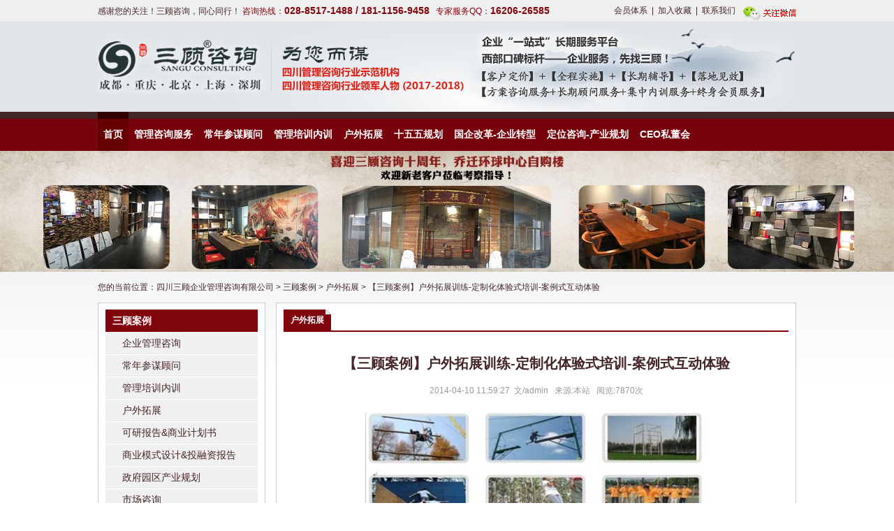

--- FILE ---
content_type: text/html
request_url: http://51sangu.cn/case-detail.asp?id=1199
body_size: 16237
content:

<!DOCTYPE html PUBLIC "-//W3C//DTD XHTML 1.0 Transitional//EN" "http://www.w3.org/TR/xhtml1/DTD/xhtml1-transitional.dtd">
<html xmlns="http://www.w3.org/1999/xhtml">
<head>

	<title>【三顾案例】户外拓展训练-定制化体验式培训-案例式互动体验</title>
	<meta name="keywords" content="【三顾案例】户外拓展训练-定制化体验式培训-案例式互动体验">
	<meta name="description" content="
4.1户外拓展训练-定制化体验式培训
成都管理咨询公司-成都定位咨询公司-成都餐饮策...">
	
    <link type="text/css" rel="stylesheet" href="http://www.51sangu.cn/css/public.css">
    <meta http-equiv="Content-Type" content="text/html; charset=gb2312" />
    <meta name="author" content="51sangu.cn" />
    <meta name="baidu-site-verification" content="g8qg7jPIbQ" />
    <link rel="shortcut icon" href="http://www.51sangu.cn/favicon.ico" type="image/x-icon" />
    <script src="http://www.51sangu.cn/javascript/jquery-1.7.2.min.js" type="text/javascript"></script>
    <script src="http://www.51sangu.cn/javascript/index-ent.js" type="text/javascript"></script>
    <script type="text/javascript">  
		function add_favorite(sTitle,sURL){try{window.external.addFavorite(sURL, sTitle);} catch (e){try{window.sidebar.addPanel(sTitle, sURL, "");}catch (e){alert("加入收藏失败，请使用Ctrl+D进行添加");}}};
	</script>
    <script type="text/javascript">
	$(document).ready(function(){
		jQuery.navlevel2 = function(level1) {
		  $(level1).mouseenter(function(){
			  $(this).find('div.sub_nav').show();
			  $(this).addClass('hover_tab');
		  });
		  $(level1).mouseleave(function(){
			 $(this).find('div.sub_nav').hide();
			 $(this).removeClass('hover_tab');
		  });
		};
	  $.navlevel2("li.main_level");
	});
	</script>
    <script type="text/javascript">
		$(document).ready(function(){
			$('.index_tab').tab();
	})
	</script>
</head>
<body>
	<!--头部-->
    	<div class="top_bar main_wrap">
    	<div class="f_left">感谢您的关注！三顾咨询，同心同行！ <span class="red">咨询热线：<strong>028-8517-1488 / 181-1156-9458</strong>&nbsp;&nbsp;&nbsp;专家服务QQ：<strong>16206-26585</strong></span></div>
        <div class="f_right"><a href="http://www.51sangu.cn/sangutang/index.asp" target="_blank">会员体系</a>&nbsp;&nbsp;|&nbsp;&nbsp;<a href="javascript:void(0)" onclick="add_favorite(document.title,window.location)">加入收藏</a>&nbsp;&nbsp;|&nbsp;&nbsp;<a href="http://www.51sangu.cn/about.asp?id=49" target="_blank">联系我们</a>&nbsp;&nbsp;<a href="http://www.51sangu.cn/about.asp?id=49" target="_blank"><img src="http://www.51sangu.cn/images/weixin.jpg" alt="关注三顾咨询微信账号" align="middle" style=" margin: -1px 0 0 5px"/></a></div>
    </div>
	<div class="header_bar main_wrap">
      	<div class="logo f_left"><a href="http://www.51sangu.cn" title="四川三顾企业管理咨询有限公司"><strong>三顾咨询</strong></a></div>
        <div class="searchBox f_right">
        	<script type="text/javascript" language="javascript">
			function checknul(obj)
			{
				if (obj)
				{
					if (obj.keyword.value.length == 0)
					{
						window.alert('请输入关键字.');
						return false;
					}
				}
				return true;
			}
			</script>
            <form name="form1" method="post" action="http://www.51sangu.cn/search.asp" onSubmit="return checknul(this);">
                <input name="keyword" type="text" value="输入关键字搜索" onfocus="if (value =='输入关键字搜索'){value =''}" onblur="if (value ==''){value='输入关键字搜索'}" class="input">
                <input type="submit" name="Submit" value="搜 索" class="sBtn"/>
            </form>
            <p><a href="http://www.51sangu.cn/service.asp?id=56" title="成都管理咨询公司" target="_blank">成都管理咨询公司</a>、<a href="http://www.51sangu.cn/service.asp?id=70" title="成都管理培训公司" target="_blank">成都管理培训公司</a>、<a href="http://www.51sangu.cn/service.asp?id=74" title="可行性研究报告" target="_blank">可行性研究报告</a></p>
        </div>
    </div>
    <div class="nav_box">
    	<ul>                              
        	<li class="main_level hover_tab">
            	<a href="http://www.51sangu.cn" title="三顾首页">首页</a>
                <div class="sub_nav">
                    <ul>
                        <li><a href="http://www.51sangu.cn/about.asp?id=39" title="三顾咨询概况">三顾咨询概况</a></li>
                        <li><a href="http://www.51sangu.cn/sangu-news.asp?bigclassid=31&smallclassid=190" title="创始人及友人寄语">创始人及友人寄语</a></li>
                        <li><a href="http://www.51sangu.cn/news.asp" title="三顾动态">三顾动态</a></li>
                        <li><a href="http://www.51sangu.cn/about.asp?id=55" title="三顾历程">三顾历程</a></li>
                        <li><a href="http://www.51sangu.cn/about.asp?id=40" title="职业规划">职业规划</a></li>
                        <li><a href="http://www.51sangu.cn/partner.asp?bigclassid=31&smallclassid=193" title="合作伙伴">合作伙伴</a></li>
                        <li><a href="http://www.51sangu.cn/team.asp?bigclassid=31&smallclassid=194" title="核心团队">核心团队</a></li>
                        <li><a href="http://www.51sangu.cn/case.asp" title="三顾案例">三顾案例</a></li>
                        <li><a href="http://www.51sangu.cn/sangu-news.asp?bigclassid=31&smallclassid=204" title="三顾视角">三顾视角</a></li>
                        <li><a href="http://www.51sangu.cn/sangu-news.asp?bigclassid=31&smallclassid=205" title="草庐书屋">草庐书屋</a></li>
                    </ul>
                </div>
            </li>
            <li class="main_level">
            	<a href="http://www.51sangu.cn/service.asp?id=56" title="管理咨询服务">管理咨询服务</a>
            	<div class="sub_nav">
                    <ul>
                        <li class="nob"><a href="http://www.51sangu.cn/service.asp?id=56" title="《企业战略管理咨询》:成都战略咨询公司排名-战略规划咨询公司-成都战略规划咨询公司">《企业战略管理咨询》:成都战略咨询公司排名-战略规划咨询公司-成都战略规划咨询公司</a></li>
							<li ><a href="http://www.51sangu.cn/service.asp?id=57" title="《营销全案陪跑》成都管理咨询公司推荐丨战略定位丨品牌定位丨品牌形象设计丨空间设计丨品牌包装">《营销全案陪跑》成都管理咨询公司推荐丨战略定位丨品牌定位丨品牌形象设计丨空间设计丨品牌包装</a></li>
							<li ><a href="http://www.51sangu.cn/service.asp?id=58" title="《人力资源咨询》:成都人力资源咨询公司-成都人力资源咨询公司排名-薪酬绩效管理">《人力资源咨询》:成都人力资源咨询公司-成都人力资源咨询公司排名-薪酬绩效管理</a></li>
							<li ><a href="http://www.51sangu.cn/service.asp?id=59" title="《战略定位咨询》:成都战略定位咨询公司、品牌定位、营销定位">《战略定位咨询》:成都战略定位咨询公司、品牌定位、营销定位</a></li>
							<li ><a href="http://www.51sangu.cn/service.asp?id=60" title="《企业数字化转型》:成都企业数字化转型管理咨询公司-企业数字化转型-转型升级管理咨询公司">《企业数字化转型》:成都企业数字化转型管理咨询公司-企业数字化转型-转型升级管理咨询公司</a></li>
							<li ><a href="http://www.51sangu.cn/service.asp?id=61" title="《股权激励咨询》:成都股权激励咨询公司-股权激励咨询-股权激励方案设计">《股权激励咨询》:成都股权激励咨询公司-股权激励咨询-股权激励方案设计</a></li>
							<li ><a href="http://www.51sangu.cn/service.asp?id=62" title="《集团管控与内控咨询》:成都集团管控模式-成都集团管控-成都内控体系管理咨询公司">《集团管控与内控咨询》:成都集团管控模式-成都集团管控-成都内控体系管理咨询公司</a></li>
							<li ><a href="http://www.51sangu.cn/service.asp?id=64" title="《旅游景区专项策划》:成都旅游景区定位策划">《旅游景区专项策划》:成都旅游景区定位策划</a></li>
							<li ><a href="http://www.51sangu.cn/service.asp?id=116" title="内控流程优化—驻企落地1年">内控流程优化—驻企落地1年</a></li>
							<li ><a href="http://www.51sangu.cn/service.asp?id=118" title="《降本增效》成都降本增效咨询公司-降本增效管理咨询">《降本增效》成都降本增效咨询公司-降本增效管理咨询</a></li>
							<li ><a href="http://www.51sangu.cn/service.asp?id=103" title="《商业模式设计》:成都商业模式管理咨询-成都商业模式策划-成都盈利模式策划公司">《商业模式设计》:成都商业模式管理咨询-成都商业模式策划-成都盈利模式策划公司</a></li>
							
                    </ul>
                </div>
            </li>
            <li class="main_level">
            	<a href="http://www.51sangu.cn/service.asp?id=65" title="常年参谋顾问">常年参谋顾问</a>
                <div class="sub_nav">
                    <ul>
                    	<li class="nob"><a href="http://www.51sangu.cn/service.asp?id=65" title="成都短期上门咨询服务（按天付费）-成都企业管理顾问排名-企业营销顾问-企业管理顾问-企业战略顾问-项目落地-定制服务">成都短期上门咨询服务（按天付费）-成都企业管理顾问排名-企业营销顾问-企业管理顾问-企业战略顾问-项目落地-定制服务</a></li>
							<li ><a href="http://www.51sangu.cn/service.asp?id=66" title="成都中期驻企咨询服务（按月付费）-成都企业管理顾问排名-企业营销顾问-企业管理顾问-企业战略顾问-生产顾问-项目落地-定制服务">成都中期驻企咨询服务（按月付费）-成都企业管理顾问排名-企业营销顾问-企业管理顾问-企业战略顾问-生产顾问-项目落地-定制服务</a></li>
							<li ><a href="http://www.51sangu.cn/service.asp?id=68" title="成都长期顾问咨询服务（按年付费）-成都企业管理顾问排名-企业营销顾问-企业管理顾问-企业战略顾问-项目落地-定制服务">成都长期顾问咨询服务（按年付费）-成都企业管理顾问排名-企业营销顾问-企业管理顾问-企业战略顾问-项目落地-定制服务</a></li>
							<li ><a href="http://www.51sangu.cn/service.asp?id=69" title="成都业绩式顾问服务-成都企业管理顾问排名-企业营销顾问-企业管理顾问-企业战略顾问-项目落地-定制服务">成都业绩式顾问服务-成都企业管理顾问排名-企业营销顾问-企业管理顾问-企业战略顾问-项目落地-定制服务</a></li>
							<li ><a href="http://www.51sangu.cn/service.asp?id=113" title="成都分红式顾问服务-成都企业管理顾问公司-企业营销顾问-企业陪跑顾问-企业战略顾问-方案落地-定制咨询服务">成都分红式顾问服务-成都企业管理顾问公司-企业营销顾问-企业陪跑顾问-企业战略顾问-方案落地-定制咨询服务</a></li>
							<li ><a href="http://www.51sangu.cn/service.asp?id=114" title="成都合伙式顾问服务-成都企业管理顾问公司排名-长期营销顾问公司-企业管理顾问服务-企业战略顾问-成都企业陪跑咨询公司-定制咨询服务">成都合伙式顾问服务-成都企业管理顾问公司排名-长期营销顾问公司-企业管理顾问服务-企业战略顾问-成都企业陪跑咨询公司-定制咨询服务</a></li>
							
                    </ul>
               </div>
            </li>
            <li class="main_level">
            	<a href="http://www.51sangu.cn/service.asp?id=70" title="管理培训内训">管理培训内训</a>
                <div class="sub_nav">
                    <ul>
                    	<li class="nob"><a href="http://www.51sangu.cn/service.asp?id=70" title="成都高层管理培训-定制内训-成都管理培训公司-成都管理内训公司-成都管理培训机构-管理内训公司-管理培训-储备干部培训-企业定制内训-培训公司排名">成都高层管理培训-定制内训-成都管理培训公司-成都管理内训公司-成都管理培训机构-管理内训公司-管理培训-储备干部培训-企业定制内训-培训公司排名</a></li>
							<li ><a href="http://www.51sangu.cn/service.asp?id=71" title="成都中层管理培训-定制内训-成都管理培训公司-成都管理内训公司-成都管理培训机构-管理内训公司-管理培训-储备干部培训-企业定制内训-培训公司排名">成都中层管理培训-定制内训-成都管理培训公司-成都管理内训公司-成都管理培训机构-管理内训公司-管理培训-储备干部培训-企业定制内训-培训公司排名</a></li>
							<li ><a href="http://www.51sangu.cn/service.asp?id=72" title="成都基层管理培训-定制内训-成都管理培训公司-成都管理内训公司-成都管理培训机构-管理内训公司-管理培训-储备干部培训-企业定制内训-培训公司排名">成都基层管理培训-定制内训-成都管理培训公司-成都管理内训公司-成都管理培训机构-管理内训公司-管理培训-储备干部培训-企业定制内训-培训公司排名</a></li>
							<li ><a href="http://www.51sangu.cn/service.asp?id=102" title="成都企业年度培训（定制）-成都企业培训排名-成都前十企业培训公司-领导力培训-执行力培训-沟通培训-管理技能培训-企业培训的目的和意义">成都企业年度培训（定制）-成都企业培训排名-成都前十企业培训公司-领导力培训-执行力培训-沟通培训-管理技能培训-企业培训的目的和意义</a></li>
							
                    </ul>
               </div>
            </li>
            <li class="main_level">
            	<a href="http://www.51sangu.cn/service.asp?id=73" title="户外拓展">户外拓展</a>
                <div class="sub_nav">
                    <ul>
                    	
                            <li class="nob"><a href="http://www.51sangu.cn/service.asp?id=73" title="成都体验式拓展培训-成都拓展培训排名-拓展培训方案-拓展培训有哪些项目-拓展培训公司-什么是拓展训练-拓展培训意义">成都体验式拓展培训-成都拓展培训排名-拓展培训方案-拓展培训有哪些项目-拓展培训公司-什么是拓展训练-拓展培训意义</a></li>
                            
                            <li ><a href="http://www.51sangu.cn/service.asp?id=82" title="成都场地拓展培训-成都拓展培训排名-拓展培训方案-拓展培训有哪些项目-拓展培训公司-什么是拓展训练-拓展培训意义">成都场地拓展培训-成都拓展培训排名-拓展培训方案-拓展培训有哪些项目-拓展培训公司-什么是拓展训练-拓展培训意义</a></li>
                            
                            <li ><a href="http://www.51sangu.cn/service.asp?id=83" title="成都室内拓展培训-成都拓展培训排名-拓展培训方案-拓展培训有哪些项目-拓展培训公司-什么是拓展训练-拓展培训意义">成都室内拓展培训-成都拓展培训排名-拓展培训方案-拓展培训有哪些项目-拓展培训公司-什么是拓展训练-拓展培训意义</a></li>
                            
                            <li ><a href="http://www.51sangu.cn/service.asp?id=84" title="成都专项拓展培训-成都拓展培训排名-拓展培训方案-拓展培训有哪些项目-拓展培训公司-什么是拓展训练-拓展培训意义">成都专项拓展培训-成都拓展培训排名-拓展培训方案-拓展培训有哪些项目-拓展培训公司-什么是拓展训练-拓展培训意义</a></li>
                            
                    </ul>
               </div>
            </li>
            <li class="main_level">
            	<a href="http://www.51sangu.cn/service.asp?id=86" title="十五五规划">十五五规划</a>
                <div class="sub_nav">
                    <ul>
                    	
                            <li class="nob"><a href="http://www.51sangu.cn/service.asp?id=86" title="成都商业计划书撰写-成都企业商业计划撰写排名-商业计划书怎么写-商业计划书案例-商业计划书模板-商业计划书范文-项目计划书">成都商业计划书撰写-成都企业商业计划撰写排名-商业计划书怎么写-商业计划书案例-商业计划书模板-商业计划书范文-项目计划书</a></li>
                            
                            <li ><a href="http://www.51sangu.cn/service.asp?id=93" title="十五五规划（战略规划）-成都十五五规划编制单位-四川十五五规划编制-战略规划编制咨询公司">十五五规划（战略规划）-成都十五五规划编制单位-四川十五五规划编制-战略规划编制咨询公司</a></li>
                            
                    </ul>
               </div>
            </li>
            <li class="main_level">
            	<a href="http://www.51sangu.cn/service.asp?id=87" title="国企改革-企业转型">国企改革-企业转型</a>
                <div class="sub_nav">
                    <ul>
                    	
                            <li class="nob"><a href="http://www.51sangu.cn/service.asp?id=87" title="成都商业模式设计-成都企业盈利模式设计排名-盈利模式有哪些-盈利模式分析--产品盈利模式怎么写-什么叫盈利模式">成都商业模式设计-成都企业盈利模式设计排名-盈利模式有哪些-盈利模式分析--产品盈利模式怎么写-什么叫盈利模式</a></li>
                            
                            <li ><a href="http://www.51sangu.cn/service.asp?id=88" title="成都商业计划书-成都企业商业模式设计排名-商业计划书范文-商业计划书模板-商业计划书案例-商业计划书怎么写-BP写作经验">成都商业计划书-成都企业商业模式设计排名-商业计划书范文-商业计划书模板-商业计划书案例-商业计划书怎么写-BP写作经验</a></li>
                            
                            <li ><a href="http://www.51sangu.cn/service.asp?id=89" title="成都企业参股收购方案-成都企业参股收购-并购咨询排名-什么是并购重组-并购重组案例-参股收购如何做">成都企业参股收购方案-成都企业参股收购-并购咨询排名-什么是并购重组-并购重组案例-参股收购如何做</a></li>
                            
                            <li ><a href="http://www.51sangu.cn/service.asp?id=90" title="成都企业上市IPO辅导-成都企业上市咨询公司排名-公司上市条件及流程-公司上市前为什么裁员-上市公司上市条件">成都企业上市IPO辅导-成都企业上市咨询公司排名-公司上市条件及流程-公司上市前为什么裁员-上市公司上市条件</a></li>
                            
                    </ul>
               </div>
            </li>
            <li class="main_level">
            	<a href="http://www.51sangu.cn/service.asp?id=109" title="定位咨询-产业规划">定位咨询-产业规划</a>
                <div class="sub_nav">
                    <ul>
                    	
							<li><a href="http://www.51sangu.cn/service.asp?id=109" title="定位咨询-成都战略定位排名-战略品牌定位咨询">定位咨询-成都战略定位排名-战略品牌定位咨询</a></li>
							
							<li><a href="http://www.51sangu.cn/service.asp?id=110" title="成都企业品牌策划-成都企业策划排名">成都企业品牌策划-成都企业策划排名</a></li>
							
							<li><a href="http://www.51sangu.cn/service.asp?id=111" title="成都品牌营销策划推广-成都品牌策划排名">成都品牌营销策划推广-成都品牌策划排名</a></li>
							
							<li><a href="http://www.51sangu.cn/service.asp?id=112" title="成都企业运营管理-成都企业管理排名">成都企业运营管理-成都企业管理排名</a></li>
							
                            <li class="nob"><a href="http://www.51sangu.cn/service.asp?id=91" title="城市发展规划项目-城市业态规划-成都商业生态环境咨询排名">城市发展规划项目-城市业态规划-成都商业生态环境咨询排名</a></li>
							
                            <li ><a href="http://www.51sangu.cn/service.asp?id=92" title="区域发展规划项目-市县域经济规划咨询排名-区域规划案例-城市规划">区域发展规划项目-市县域经济规划咨询排名-区域规划案例-城市规划</a></li>
							
                            <li ><a href="http://www.51sangu.cn/service.asp?id=94" title="成都政府园区产业规划-成都产业规划设计网-产业规划方案-产业规划编制-产业规划报告-产业规划要点">成都政府园区产业规划-成都产业规划设计网-产业规划方案-产业规划编制-产业规划报告-产业规划要点</a></li>
							
                            <li ><a href="http://www.51sangu.cn/service.asp?id=117" title="三项制度改革-三项制度改革咨询公司排名-专项报告-三项制度改革咨询">三项制度改革-三项制度改革咨询公司排名-专项报告-三项制度改革咨询</a></li>
							
                    </ul>
               </div>
            </li>
            <!--<li class="main_level">
            	<a href="http://www.51sangu.cn/service.asp?id=77" title="市场调研咨询">市场调研</a>
                <div class="sub_nav">
                    <ul>
                    	
                            <li class="nob"><a href="http://www.51sangu.cn/service.asp?id=77" title="消费者市场研究--成都市场调查研究公司排名">消费者市场研究--成都市场调查研究公司排名</a></li>
							
                            <li ><a href="http://www.51sangu.cn/service.asp?id=95" title="营销市场-定位咨询--成都企业营销排名">营销市场-定位咨询--成都企业营销排名</a></li>
							
                            <li ><a href="http://www.51sangu.cn/service.asp?id=96" title="消费者行为调研咨询-成都企业市场调研排名">消费者行为调研咨询-成都企业市场调研排名</a></li>
							
                            <li ><a href="http://www.51sangu.cn/service.asp?id=97" title="成都客户满意度调查-成都企业市场调研排名">成都客户满意度调查-成都企业市场调研排名</a></li>
							
                            <li ><a href="http://www.51sangu.cn/service.asp?id=98" title="营销渠道销售通路咨询-成都市场调查公司排名">营销渠道销售通路咨询-成都市场调查公司排名</a></li>
							
                            <li ><a href="http://www.51sangu.cn/service.asp?id=99" title="品牌推广咨询-成都市场调研公司排名">品牌推广咨询-成都市场调研公司排名</a></li>
							
                            <li ><a href="http://www.51sangu.cn/service.asp?id=101" title="成都广告策划与品牌策划-成都商业策划咨询排名-品牌策划公司-营销策划公司">成都广告策划与品牌策划-成都商业策划咨询排名-品牌策划公司-营销策划公司</a></li>
							
                    </ul>
               </div>
            </li>-->
            <li class="main_level">
            	<a href="http://www.51sangu.cn/sangutang/index.asp" title="CEO私董会">CEO私董会</a>
                <div class="sub_nav">
                    <ul>
                        <li><a href="http://www.51sangu.cn/sangutang/index.asp" title="三顾堂俱乐部简介">三顾堂俱乐部简介</a></li>
                        <li><a href="http://www.51sangu.cn/sangutang/sangutang.asp?id=78" title="三顾堂-企业家俱乐部">三顾堂-企业家俱乐部</a></li>
                        <li><a href="http://www.51sangu.cn/sangutang/sangutang.asp?id=80" title="三顾堂-职业经理人俱乐部">三顾堂-职业经理人俱乐部</a></li>
                        <li><a href="http://www.51sangu.cn/sangutang/sangutang.asp?id=81" title="三顾堂-智囊团俱乐部">三顾堂-智囊团俱乐部</a></li>
                        <li><a href="http://www.51sangu.cn/sangutang/index.asp#joinvip" title="申请加入俱乐部">申请加入俱乐部</a></li>
                    </ul>
                </div>
            </li>
        </ul>
    </div>
    <div class="main_banner"><img src="/images/banner.jpg" alt="创国内一流务实而高效的管理咨询公司"/></div>
    <!--头部End-->
    
    <div class="main_wrap mtop">您的当前位置：<a href="http://www.51sangu.cn" title="四川三顾企业管理咨询有限公司">四川三顾企业管理咨询有限公司</a> > <a href="http://www.51sangu.cn/case.asp" title="三顾案例">三顾案例</a> > <a href="http://www.51sangu.cn/case-list.asp?bigclassid=34&smallclassid=209" title="户外拓展">户外拓展</a> > 【三顾案例】户外拓展训练-定制化体验式培训-案例式互动体验</div>
    <!--主体-->
    <div class="main_wrap mtop">
    	<div class="r_sidebar f_left">
        	<div class="borBox">
    <div class="title_4"><strong><a href="http://www.51sangu.cn/case.asp" title="三顾案例">三顾案例</a></strong></div>
    <div class="sub_navlink" style="display:block">
        <ul>
            <li><a href="http://www.51sangu.cn/case-list.asp?bigclassid=34&smallclassid=206" title="企业管理咨询">企业管理咨询</a></li>
            <li><a href="http://www.51sangu.cn/case-list.asp?bigclassid=34&smallclassid=207" title="常年参谋顾问">常年参谋顾问</a></li>
            <li><a href="http://www.51sangu.cn/case-list.asp?bigclassid=34&smallclassid=208" title="管理培训内训">管理培训内训</a></li>
            <li><a href="http://www.51sangu.cn/case-list.asp?bigclassid=34&smallclassid=209" title="户外拓展">户外拓展</a></li>
            <li><a href="http://www.51sangu.cn/case-list.asp?bigclassid=34&smallclassid=210" title="可研报告&商业计划书">可研报告&商业计划书</a></li>
            <li><a href="http://www.51sangu.cn/case-list.asp?bigclassid=34&smallclassid=211" title="商业模式设计&投融资报告">商业模式设计&投融资报告</a></li>
            <li><a href="http://www.51sangu.cn/case-list.asp?bigclassid=34&smallclassid=212" title="政府园区产业规划">政府园区产业规划</a></li>
            <li><a href="http://www.51sangu.cn/case-list.asp?bigclassid=34&smallclassid=213" title="市场咨询">市场咨询</a></li>
        </ul>
    </div>
</div><div class="index_tab borBox mtop">
    <ul class="t_li_3">
       <li><a href="http://www.51sangu.cn/about.asp?id=46" title="公司优势" target="_blank">公司优势</a></li>
       <li><a href="http://www.51sangu.cn/about.asp?id=47" title="合作流程" target="_blank">合作流程</a></li>
       <li><a href="http://www.51sangu.cn/sangutang" title="360°服务" target="_blank">360°服务</a></li>
    </ul>
    <div class="content">
        <div class="r_box_tab">
           <P><STRONG><FONT style="FONT-SIZE: 10.5pt"><FONT style="FONT-SIZE: 10.5pt; FONT-FAMILY: 楷体_GB2312">1.核心团队-优势</FONT>&nbsp;</FONT></STRONG>&nbsp;</P>
<P>【资深专家需10年企业管理实战经验】</P>
<P>【必须至少3年管理学硕士-理论体系】</P>
<P><STRONG><FONT style="FONT-SIZE: 10.5pt">2.咨询经验-优势</FONT> </STRONG></P>
<P>【务实方案】+【辅导落地】+【效果】</P>
<P>团队累计为近500家民企服务经验</P>
<P>深谙【企业“诊”+“理”“疗”咨询经验】</P>
<P><STRONG><FONT style="FONT-SIZE: 10.5pt">3.“物超所值”服务-优势</FONT></STRONG> <BR>【行业均价-成本报价】</P>
<P>【超值顾问服务】</P>
<P>【“三顾堂”智囊俱乐部活动】</P>
<P><STRONG><FONT size=3>4.行业研究-优势</FONT></STRONG> <BR>【联盟发改委/高校教授级专家】</P>
<P>【行业趋势研究中心】</P>
<P>【行业竞争力调研团队】 </P>
<P><STRONG><FONT size=3>5.会员俱乐部-360服务-优势</FONT></STRONG> <BR>【免费会员】申请即得价值2万管理礼包</P>
<P>【企业家+职业经理人+智囊团】俱乐部</P>
<P><FONT size=3><STRONG>6.售后服务-优势</STRONG></FONT></P>
<P>【“量身定制”】+【不满意退款保障】</P>
<P>【管理咨询】+【管理培训】+【顾问】</P><STRONG>
<P><STRONG><FONT color=#00a000 size=3>【解决问题】=【合作价值】</FONT></STRONG></STRONG></P>
        </div>
        <div class="r_box_tab">
           <P align=center><IMG border=0 src="/uploadfile/20140414184428753.jpg"></P>
        </div>
        <div class="r_box_tab">
           <P><IMG border=0 src="/uploadfile/20140415121846957.jpg"></P>
<P>【企业生命-各个周期】+【360度服务】</P>
            
       </div>
    </div>
</div>
<div class="borBox mtop">
    <div class="title_3"><strong>联系我们</strong></div>
    <div class="contact">
        <p class="red">三顾咨询24小时咨询热线：<br /><strong>028-8517-1488 / 181-1156-9458</strong></p>
        <ul>
            <li>客服热线： 028-8517-1488 / 181-1156-9458</li>
            <li>招聘邮箱：zhaopin@51sangu.com.cn</li>
            <li>咨询意向： <a href="http://www.51sangu.cn/zx.asp" target="_blank">敬请您留言，感谢信任！</a></li>
            <li class="qq">客户意向留言：<a href="http://www.51sangu.cn/guestb.asp" target="_blank"><img src="/images/call_1.jpg" align="middle"/></a></li>
			<li class="qq">在线QQ交流：<a target="_blank" href="http://wpa.qq.com/msgrd?v=3&uin=1436976504&site=qq&menu=yes"><img border="0" src="/images/call_2.jpg" alt="您好！感谢信任，有什么可以为您效劳？1分钟未回欢迎致电，谢谢" title="您好！感谢信任，有什么可以为您效劳？1分钟未回欢迎致电，谢谢" align="middle"/></a></li>
        </ul>
    </div>
</div>
        </div>
    	<div class="l_main f_right">
        	<div class="l_cont">
            	<div class="borBox">
                	<div class="title_3">
                    <strong>
					户外拓展
					</strong>
        			</div>
                    <h1 class="detail_title">【三顾案例】户外拓展训练-定制化体验式培训-案例式互动体验</h1>
                    <div class="detail_subtitle">2014-04-10 11:59:27&nbsp;&nbsp;文/admin &nbsp;&nbsp;来源:本站 &nbsp;&nbsp;阅览:7870次 </div>
                    <div class="art_info">
                    <P align=center><IMG border=0 src="/uploadfile/20140410115752316.jpg"></P>
<P align=center>4.1户外拓展训练-定制化体验式培训</P>
<P style="FONT-SIZE: 16px; FONT-FAMILY: sans-serif; WHITE-SPACE: normal; WORD-SPACING: 0px; TEXT-TRANSFORM: none; FONT-WEIGHT: 400; COLOR: rgb(0,0,0); FONT-STYLE: normal; TEXT-ALIGN: center; ORPHANS: 2; WIDOWS: 2; MARGIN: 5px 0px; LETTER-SPACING: normal; LINE-HEIGHT: 1.5em; TEXT-INDENT: 0px; font-variant-ligatures: normal; font-variant-caps: normal; -webkit-text-stroke-width: 0px; text-decoration-style: initial; text-decoration-color: initial"><A href="http://www.51sangu.com/" target=_self textvalue="成都管理咨询公司" _href="http://www.51sangu.com/">成都管理咨询公司</A><SPAN style="FONT-SIZE: 14px">-</SPAN><A href="http://www.51dwzx.com/" target=_self textvalue="成都定位咨询公司" _href="http://www.51dwzx.com/">成都定位咨询公司</A><SPAN style="FONT-SIZE: 14px">-</SPAN><A href="http://www.cdcy120.com/" target=_self textvalue="成都餐饮策划公司" _href="http://www.cdcy120.com/">成都餐饮策划公司</A><SPAN style="FONT-SIZE: 14px">-</SPAN><A href="http://www.51lych.com/" target=_self textvalue="成都旅游策划公司" _href="http://www.51lych.com/">成都旅游策划公司</A><BR></P>
<P style="FONT-SIZE: 16px; FONT-FAMILY: sans-serif; WHITE-SPACE: normal; WORD-SPACING: 0px; TEXT-TRANSFORM: none; FONT-WEIGHT: 400; COLOR: rgb(0,0,0); FONT-STYLE: normal; TEXT-ALIGN: center; ORPHANS: 2; WIDOWS: 2; MARGIN: 5px 0px; LETTER-SPACING: normal; LINE-HEIGHT: 1.5em; TEXT-INDENT: 0px; font-variant-ligatures: normal; font-variant-caps: normal; -webkit-text-stroke-width: 0px; text-decoration-style: initial; text-decoration-color: initial"><A href="http://51sangu.com/service/service2016915/289.html" target=_self textvalue="成都战略管理咨询" _href="http://51sangu.com/service/service2016915/289.html">成都战略管理咨询</A><SPAN style="FONT-SIZE: 14px">-</SPAN><A href="http://51sangu.com/service/service2016915/287.html" target=_self textvalue="成都人力资源咨询" _href="http://51sangu.com/service/service2016915/287.html">成都人力资源咨询</A><SPAN style="FONT-SIZE: 14px">-</SPAN><A href="http://51sangu.com/service/service2016915/288.html" target=_self textvalue="成都营销管理咨询" _href="http://51sangu.com/service/service2016915/288.html">成都营销管理咨询</A>-<A href="http://www.51sangu.com/service/service2016-9-18/303.html" target=_self _href="http://www.51sangu.com/service/service2016-9-18/303.html">三项制度改革</A></P>
<P style="FONT-SIZE: 16px; FONT-FAMILY: sans-serif; WHITE-SPACE: normal; WORD-SPACING: 0px; TEXT-TRANSFORM: none; FONT-WEIGHT: 400; COLOR: rgb(0,0,0); FONT-STYLE: normal; TEXT-ALIGN: center; ORPHANS: 2; WIDOWS: 2; MARGIN: 5px 0px; LETTER-SPACING: normal; LINE-HEIGHT: 1.5em; TEXT-INDENT: 0px; font-variant-ligatures: normal; font-variant-caps: normal; -webkit-text-stroke-width: 0px; text-decoration-style: initial; text-decoration-color: initial"><A href="http://51sangu.com/service/service2016918/290.html" target=_self textvalue="成都集团管控咨询" _href="http://51sangu.com/service/service2016918/290.html">成都集团管控咨询</A><SPAN style="FONT-SIZE: 14px">-<A href="http://51sangu.com/service/service2016918/291.html" target=_self textvalue="成都股权激励咨询" _href="http://51sangu.com/service/service2016918/291.html">成都股权激励咨询</A>-<A href="http://51sangu.com/service/service2016918/292.html" target=_self textvalue="成都商业模式咨询" _href="http://51sangu.com/service/service2016918/292.html">成都商业模式咨询</A></SPAN></P><SPAN style="FONT-SIZE: 14px"><SPAN style="FONT-SIZE: 14px">
<P style="FONT-SIZE: 16px; FONT-FAMILY: sans-serif; WHITE-SPACE: normal; WORD-SPACING: 0px; TEXT-TRANSFORM: none; FONT-WEIGHT: 400; COLOR: rgb(0,0,0); FONT-STYLE: normal; TEXT-ALIGN: center; ORPHANS: 2; WIDOWS: 2; MARGIN: 5px 0px; LETTER-SPACING: normal; TEXT-INDENT: 0px; font-variant-ligatures: normal; font-variant-caps: normal; -webkit-text-stroke-width: 0px; text-decoration-thickness: initial; text-decoration-style: initial; text-decoration-color: initial"><IMG title=案例logo.jpg alt=案例logo.jpg src="http://51sangu.com/upLoad/image/20220629/16564865138191343.jpg" _src="/upLoad/image/20220629/16564865138191343.jpg"></P>
<P style="FONT-SIZE: 16px; FONT-FAMILY: sans-serif; WHITE-SPACE: normal; WORD-SPACING: 0px; TEXT-TRANSFORM: none; FONT-WEIGHT: 400; COLOR: rgb(0,0,0); FONT-STYLE: normal; TEXT-ALIGN: center; ORPHANS: 2; WIDOWS: 2; MARGIN: 5px 0px; LETTER-SPACING: normal; TEXT-INDENT: 0px; font-variant-ligatures: normal; font-variant-caps: normal; -webkit-text-stroke-width: 0px; text-decoration-thickness: initial; text-decoration-style: initial; text-decoration-color: initial"><SPAN style="FONT-SIZE: 14px">《三顾案例&amp;部分客户》</SPAN></P>
<P style="FONT-SIZE: 16px; FONT-FAMILY: sans-serif; WHITE-SPACE: normal; WORD-SPACING: 0px; TEXT-TRANSFORM: none; FONT-WEIGHT: 400; COLOR: rgb(0,0,0); FONT-STYLE: normal; ORPHANS: 2; WIDOWS: 2; MARGIN: 5px 0px; LETTER-SPACING: normal; TEXT-INDENT: 0px; font-variant-ligatures: normal; font-variant-caps: normal; -webkit-text-stroke-width: 0px; text-decoration-thickness: initial; text-decoration-style: initial; text-decoration-color: initial"><SPAN style="FONT-SIZE: 14px">【战略定位】蓝光集团、国机集团、广安爱众、攀钢集团、汉龙集团、中明环保、上东国际、米易县、成都市团校；</SPAN></P>
<P style="FONT-SIZE: 16px; FONT-FAMILY: sans-serif; WHITE-SPACE: normal; WORD-SPACING: 0px; TEXT-TRANSFORM: none; FONT-WEIGHT: 400; COLOR: rgb(0,0,0); FONT-STYLE: normal; ORPHANS: 2; WIDOWS: 2; MARGIN: 5px 0px; LETTER-SPACING: normal; TEXT-INDENT: 0px; font-variant-ligatures: normal; font-variant-caps: normal; -webkit-text-stroke-width: 0px; text-decoration-thickness: initial; text-decoration-style: initial; text-decoration-color: initial"><SPAN style="FONT-SIZE: 14px">【营销定位】营门电缆、电建物业、华美牙科、多联塑胶、麦润机械、水电五局-五兴物业、睿美水族、七秒水族、1号水族、华阳客运、张飞啤酒、易中餐、阳光时代幼儿园、创新足、川府映像、悄悄小姐、华阳串根香、欧能多、达奇雅、禧滋燕、兴科锐、考拉妈妈；<BR></SPAN></P>
<P style="FONT-SIZE: 16px; FONT-FAMILY: sans-serif; WHITE-SPACE: normal; WORD-SPACING: 0px; TEXT-TRANSFORM: none; FONT-WEIGHT: 400; COLOR: rgb(0,0,0); FONT-STYLE: normal; ORPHANS: 2; WIDOWS: 2; MARGIN: 5px 0px; LETTER-SPACING: normal; TEXT-INDENT: 0px; font-variant-ligatures: normal; font-variant-caps: normal; -webkit-text-stroke-width: 0px; text-decoration-thickness: initial; text-decoration-style: initial; text-decoration-color: initial"><SPAN style="FONT-SIZE: 14px">【常年顾问】中国电建、多联塑胶、营门电缆、华美牙科、郫县豆瓣、豪威马术俱乐部、华阳串根香、睿美水族、文质周末、易中餐、源和森客、华阳客运、兴科锐、汇鸿教具；</SPAN></P>
<P style="FONT-SIZE: 16px; FONT-FAMILY: sans-serif; WHITE-SPACE: normal; WORD-SPACING: 0px; TEXT-TRANSFORM: none; FONT-WEIGHT: 400; COLOR: rgb(0,0,0); FONT-STYLE: normal; ORPHANS: 2; WIDOWS: 2; MARGIN: 5px 0px; LETTER-SPACING: normal; TEXT-INDENT: 0px; font-variant-ligatures: normal; font-variant-caps: normal; -webkit-text-stroke-width: 0px; text-decoration-thickness: initial; text-decoration-style: initial; text-decoration-color: initial"><SPAN style="FONT-SIZE: 14px">【人力资源】遂宁发展水务、遂宁发展投资、新斯顿制药、新疆金和集团、森普管材、科理特智能科技、九州慧图、锦江绿道、扬程建设、中国海油、中国石油、华西集团、高辰建筑、文质周末、四川城建、中商国创、中德绿建、源和森客、高辰建筑、福瑞居、浩洲实业、兴科锐、百仕达装饰；</SPAN></P>
<P style="FONT-SIZE: 16px; FONT-FAMILY: sans-serif; WHITE-SPACE: normal; WORD-SPACING: 0px; TEXT-TRANSFORM: none; FONT-WEIGHT: 400; COLOR: rgb(0,0,0); FONT-STYLE: normal; ORPHANS: 2; WIDOWS: 2; MARGIN: 5px 0px; LETTER-SPACING: normal; TEXT-INDENT: 0px; font-variant-ligatures: normal; font-variant-caps: normal; -webkit-text-stroke-width: 0px; text-decoration-thickness: initial; text-decoration-style: initial; text-decoration-color: initial"><SPAN style="FONT-SIZE: 14px">【股权激励】锦城御建筑、梦绿春天、天兴体表、四川新力葆、同创伟业、视点映画；</SPAN></P>
<P style="FONT-SIZE: 16px; FONT-FAMILY: sans-serif; WHITE-SPACE: normal; WORD-SPACING: 0px; TEXT-TRANSFORM: none; FONT-WEIGHT: 400; COLOR: rgb(0,0,0); FONT-STYLE: normal; ORPHANS: 2; WIDOWS: 2; MARGIN: 5px 0px; LETTER-SPACING: normal; TEXT-INDENT: 0px; font-variant-ligatures: normal; font-variant-caps: normal; -webkit-text-stroke-width: 0px; text-decoration-thickness: initial; text-decoration-style: initial; text-decoration-color: initial"><SPAN style="FONT-SIZE: 14px">【市场调研】水电五局五兴物业、华西集团 、睿美水族、重庆开州调研、广安爱众、郫都区安靖镇、是钢实业、有色科技、上东国际、华阳串根香、阳光时代幼儿园；</SPAN></P>
<P style="FONT-SIZE: 16px; FONT-FAMILY: sans-serif; WHITE-SPACE: normal; WORD-SPACING: 0px; TEXT-TRANSFORM: none; FONT-WEIGHT: 400; COLOR: rgb(0,0,0); FONT-STYLE: normal; ORPHANS: 2; WIDOWS: 2; MARGIN: 5px 0px; LETTER-SPACING: normal; TEXT-INDENT: 0px; font-variant-ligatures: normal; font-variant-caps: normal; -webkit-text-stroke-width: 0px; text-decoration-thickness: initial; text-decoration-style: initial; text-decoration-color: initial"><SPAN style="FONT-SIZE: 14px">【专项报告】中晶环能、雅丽兴科技、野马汽车、张飞啤酒、成都电视台、鸿湖州际养老产业、顶火房车、锦思文化、塔山茶叶、文汉物流、新加披伊顿幼儿园、新疆金远惠、瑞吉和丰商贸、巴蜀物流、都江堰伊斯兰文化博物馆、贵州雅立包装、川信门窗；</SPAN></P>
<P style="FONT-SIZE: 16px; FONT-FAMILY: sans-serif; WHITE-SPACE: normal; WORD-SPACING: 0px; TEXT-TRANSFORM: none; FONT-WEIGHT: 400; COLOR: rgb(0,0,0); FONT-STYLE: normal; ORPHANS: 2; WIDOWS: 2; MARGIN: 5px 0px; LETTER-SPACING: normal; TEXT-INDENT: 0px; font-variant-ligatures: normal; font-variant-caps: normal; -webkit-text-stroke-width: 0px; text-decoration-thickness: initial; text-decoration-style: initial; text-decoration-color: initial"><SPAN style="FONT-SIZE: 14px">【内训拓展】华为、中国电建、中国建设银行、掌上明珠家居、飞宇门窗、英王漆、合景泰富、宏泰集团、西南财经大学、新鲜果子、畅联物流、米袋金融。</SPAN></SPAN></SPAN></P>
<P align=center><IMG border=0 src="/uploadfile/20181220084045875.jpg"></P>
<P align=center><IMG border=0 src="/uploadfile/20181220084056595.jpg"></P>
<P align=center><IMG border=0 src="/uploadfile/20181220084108242.jpg"></P>
<P align=center>成都拓展培训公司-三顾咨询-量身定制方案-体验式MBA案例教学</P>
                    </div>
                </div>
        	</div>
            <div class="l_cont mtop">
            	<div class="borBox">
                	<div class="title_3">
                    <strong>更多案例</strong>
        			</div>
                    <div class="main_box_case">
                   		<ul class="li_box_case">
						
                            <li><a href="case-detail.asp?id=1202" target="_blank" title="【三顾案例】三顾咨询受邀西南财大博士班DBA-领导力培训">【三顾案例】三顾咨询受邀西南财大博士班DBA-领导力培训</a></li>
                            
                            <li><a href="case-detail.asp?id=1201" target="_blank" title="【三顾案例】三顾咨询-旗下拓展公司受邀为“掌声明珠家私集团”拓展培训">【三顾案例】三顾咨询-旗下拓展公司受邀为“掌声明珠家私集团”拓展培训</a></li>
                            
                            <li><a href="case-detail.asp?id=1200" target="_blank" title="【三顾案例】室内拓展训练-室内体验式培训-【领导力、沟通、执行力、沙盘模拟等等课程】">【三顾案例】室内拓展训练-室内体验式培训-【领导力、沟通、执行力、沙盘模拟等等课</a></li>
                            
                            <li><a href="case-detail.asp?id=1199" target="_blank" title="【三顾案例】户外拓展训练-定制化体验式培训-案例式互动体验">【三顾案例】户外拓展训练-定制化体验式培训-案例式互动体验</a></li>
                            
                       	</ul>
                    </div>
                </div>
        	</div>
    	</div>
    </div>
    <!--主体End-->
    <!--底部-->
    	<div class="footer clean">
    	<div class="f_nav"><a href="http://www.51sangu.cn/zx.asp" target="_blank">意向留言</a> | <a href="http://www.51sangu.cn/about.asp?id=49" target="_blank">联系我们</a> | <a href="http://www.51sangu.cn/sangutang/index.asp#joinvip" target="_blank">免费加盟会员</a> | <a href="http://www.51sangu.cn/about.asp?id=48" target="_blank">加入三顾团队</a> | <a href="javascript:void(0)" onclick="add_favorite(document.title,window.location)">加入收藏</a></div>
        <div class="main_wrap res">
           	<p>地址：成都·环球中心·N2-1912&nbsp;&nbsp;客户咨询专线：028-8517-1488 / 181-1156-9458&nbsp;&nbsp;专家服务热线：028-85171488 / 18111569458&nbsp;&nbsp;E-mail：sangu10000@163.com</p>
            <p><strong>四川成都管理咨询公司排名、四川成都管理培训公司排名、四川成都管理咨询公司推荐、成都战略咨询公司、成都人力咨询公司、成都人力资源管理咨询公司、成都绩效管理咨询公司、成都薪酬管理咨询公司、成都人员优化管理咨询公司、成都户外拓展培训公司、成都商业计划书公司、重庆管理咨询公司排名、成都战略定位咨询公司、成都内控体系管理咨询公司、成都国企改革咨询公司、成都国企混改咨询公司、四川成都国企改革咨询公司、国企改革中介公司、定位咨询公司、成都营销策划公司、成都品牌策划公司、成都招商策划公司、成都连锁加盟推广公司</strong>
<br/>
Copyright 2010 All Rights Reserved 版权所有 四川三顾企业管理咨询有限公司&nbsp;&nbsp;<a href='http://www.miibeian.gov.cn/' target='_blank'>蜀ICP备18012265号-2</a>&nbsp;&nbsp;&nbsp;<a href="http://beian.miit.gov.cn/" target="_blank">蜀ICP备18012265号-2</a>&nbsp;&nbsp;<script type="text/javascript">
var _bdhmProtocol = (("https:" == document.location.protocol) ? " https://" : " http://");
document.write(unescape("%3Cscript src='" + _bdhmProtocol + "hm.baidu.com/h.js%3Fd6fdbd45ecfe70dde6f59940eed2ec9c' type='text/javascript'%3E%3C/script%3E"));
</script></p>
            <p class="gray" style="padding:5px 30px">友情链接：
				
                    <a href="http://www.51sangu.com/service/service2021-9-26/782.html" title="成都十五五规划咨询公司">成都十五五规划咨询公司</a>
					
                    <a href="http://www.51sangu.com/service/service2016-9-18/295.html" title="成都国企改革咨询公司">成都国企改革咨询公司</a>
					
                    <a href="http://www.51sangu.com/" title="四川咨询公司">四川咨询公司</a>
					
                    <a href="http://www.51sangu.com/service/service2016-9-18/303.html" title="成都三项制度改革咨询公司">成都三项制度改革咨询公司</a>
					
                    <a href="http://www.51dwzx.com/" title="成都定位咨询公司">成都定位咨询公司</a>
					
                    <a href="http://www.51lych.com/" title="成都旅游策划咨询公司">成都旅游策划咨询公司</a>
					
                    <a href="http://www.51sangu.cn//service.asp?id=77" title="成都市场调研公司">成都市场调研公司</a>
					
                    <a href="http://www.51sangu.com/service/service2016-9-18/293.html" title="成都管理顾问公司">成都管理顾问公司</a>
					
                    <a href="http://www.51dwzx.com/service/190.html" title="成都品牌策划公司">成都品牌策划公司</a>
					
                    <a href="http://www.51sangu.cn//service.asp?id=74" title="成都商业计划书可研报告公司">成都商业计划书可研报告公司</a>
					
             </p>
        </div>
    </div>
    <!--底部End-->
</body>
</html>

--- FILE ---
content_type: text/css
request_url: http://www.51sangu.cn/css/public.css
body_size: 4826
content:
/* CSS Document */
body, div, dl, dt, dd, ul, li, h1, h2, h3, h4, h5, h6, pre, code, form, fieldset, legend, textarea, p, blockquote, th, td { margin: 0; padding: 0; }
ul { list-style: none; }
body, button, input, select, textarea {font:12px/1.5 "瀹嬩綋",arial,tahoma,\5b8b\4f53,sans-serif; }
body{ background:url(../images/main_bg.jpg) repeat-x #ffffff; color:#452628}
h1, h2, h3, h4, h5, h6 {font-size: 100%; }
img { border:0 }
table { border-collapse: collapse; border-spacing: 0; }
a{color:#452628; text-decoration:none; blr:expression(this.onFocus=this.blur());outline: none}
a:hover{color:#cc0000; text-decoration:underline}
/*涓婃爣*/sup { vertical-align:text-top; }
/*涓嬫爣*/sub { vertical-align:text-bottom; }
/*clear*/
.clean { clear:both; }
/* clearfix */
.clearfix {display: block;height:0;line-height:0;font-size:0} 
.clearfix:after { 
    content: ".";
    display: block;
    height: 0;
    clear: both;
    visibility: hidden;
}
* html .clearfix {height: 1%;} 
.red{ color:#81050D;}
.red a, .red a:link{color:#81050D;}
.red a:hover{color:#cc0000;}

.gray{ color:#666;}
.gray a, .gray a:link{color:#666;}
.gray a:hover{color:#cc0000;}
/* End hide from IE-mac */

/*pulic style*/
.f_left{ float:left}
.f_right{ float:right}
.main_wrap{width:1000px; margin-left:auto; margin-right:auto; text-align:left; height:auto; overflow:hidden}
.top_bar{ height:30px; line-height:30px; overflow:hidden}
.top_bar .f_left strong{ font-size:14px; font-family:Arial}
.header_bar{height:130px; background:url(../images/top_banner.jpg) no-repeat}
.header_bar .logo{width:150px; height:120px; margin:5px 0 0 1px;}
.header_bar .logo a{display:block; width:150px; height:120px; text-indent:-9999px;}
.header_bar .searchBox{width:310px; height:50px; margin-top:42px; display:none}
.header_bar .searchBox form{ display:block; width:310px; height:26px}
.header_bar .searchBox .input{width:250px; height:24px; line-height:24px; border:#452628 1px solid; padding:0 4px; color:#999; float:left}
.header_bar .searchBox .sBtn{width:50px; height:26px; background:#452628; color:#fff; border:none; float:left}
.header_bar .searchBox p{ display:block; margin-top:6px}
.nav_box{ width:100%; height:56px; background:url(../images/nav_bg.jpg) repeat-x; position:relative;}
.nav_box ul{width:1000px; margin-left:auto; margin-right:auto; text-align:left;}
.nav_box li{ float:left;}
.nav_box li a{ display:block;_display:inline-block; float:left; padding:0 8px; height:46px; line-height:44px; border-top:#452628 10px solid; font-size:14px; color:#FFF; font-weight:bold}
.nav_box li a:hover{ background:#660000; border-top:#330000 10px solid;}
/*.nav_box li.main_level{position:relative;}*/
.nav_box li.main_level .sub_nav{display:none; position:absolute; z-index:555; width:100%; text-align:left; top:55px; left:0; background:rgba(102,0,0,.7);  overflow:hidden; height: 190px; padding:12px 0; box-sizing:border-box;}
.nav_box li.main_level ul li{ color:#fff; float:left; width:50%; padding-right: 20px; box-sizing:border-box; height:30px; overflow:hidden;}
.nav_box li.main_level ul li a{color:#FFF; display:block; padding:0px 8px; font-weight:normal; font-size:13px; border:none; width:100%; height:30px; line-height:30px; overflow:hidden;text-overflow:ellipsis; white-space:nowrap}
.nav_box li.main_level ul li a:before{
	content: "";
	display: inline-block;
	width:3px;
	height: 3px;
	background-color: #fff;
	vertical-align: middle;
	margin-right: 4px
}
.nav_box li.main_level ul li a:hover{ background: none; text-decoration:underline; _border:none;}
.nav_box li.hover_tab > a{ background:#660000; border-top:#330000 10px solid;}
.main_banner{ height:auto; background:#CED1C8; text-align:center}
.main_banner img{display: block; width:100%; margin: 0 auto;}
.footer{ text-align:center; height:210px; margin-top:15px; background:url(../images/foot_bg.jpg) center 40px}
.footer .f_nav{ background:#452628; height:40px; line-height:40px; color:#ccc}
.footer .f_nav a{ color:#FFF; font-weight:bold; margin:0 5px}
.footer .res{line-height:200%; text-align:center; margin-top:15px;}
.footer .res p.gray a{margin-right:6px}
.mtop{ margin-top:13px}
.m5{ margin-top:1px}
/*index style*/
.l_main{ width:745px;overflow:hidden}
.r_sidebar{width:240px;}
.l_cont{ clear:both; height:auto; overflow: hidden}
.borBox{ border:#CCCCCC 1px solid; background:#ffffff; padding:9px 10px}
.title_1{ color:#000; border-bottom:#81050D 2px solid; height:24px; line-height:20px}
.about_tab{width:228px; line-height:180%;}
.about_tab .txt{ margin-top:12px; _margin-top:10px}
.about_tab .txt p{ margin-top:5px}
.flashBox{ width:480px; float:right; height:280px; position:relative; overflow:hidden; background:#E4E8EB}
.flashlist {width:480px;height:280px; overflow:hidden;}
.flashlist .f_out {height:280px; overflow:hidden; position:relative; z-index:100;}
.flashlist .f_out img {width:480px; height:280px;}
.flashlist .f_out .pro {
	height:36px;
	position:absolute;
	bottom:0;
	left:0;
	width:460px;
	z-index:999;
	padding:0 10px;
	background:url(../images/hdpng.png) no-repeat scroll 0 -4px;
}
.pro a {
	color:#FFF;
	font-size:12px;
	font-weight:bold;
	line-height:36px;
}

.flash_tab {
	position:absolute;
	z-index:2222;
	bottom:12px;
	right:0px;
	width:110px;
	height:14px;
}
.flash_tab .tabs {width:110px; height:16px; overflow:hidden; margin:auto;}
.flash_tab .tabs ul li {
	width:18px;
	height:16px;
	line-height:16px;
	float:left;
	display:block;
	margin-left:2px;
	display:inline;
	text-align:center
}
.flash_tab .tabs ul li.opdiv,.noopdiv {padding:0; opacity:1}
.flash_tab .tabs ul li.opdiv a {
	width:18px;
	height:16px;
	background:#666;
	display:block;
	text-align:center;
	color:#fff
}
.flash_tab .tabs ul li.opdiv a:hover {background-position:-8px -1239px;}
.flash_tab .tabs ul li.noopdiv a {
	width:18px;
	height:16px;
	background:#81050D;
	display:block;
	color:#fff
}
.sgtang{ line-height:200%}
.join_btn{ margin-top:15px}
.join_btn a{ display:block; border:#660000 1px solid; background:#81050D; font-size:14px; text-align:center; color:#FFF; height:28px; line-height:28px}
.join_btn a:hover{ background:#660000}

.index_tab{height:auto; overflow:hidden}
.t_li{ display:block; height:30px; border-bottom:#81050D 2px solid}
.t_li li{ height:30px; float:left}
.t_li li a{ font-size:14px; display:block; _float:left; height:30px; line-height:28px; padding:0 25px}
.t_li li.selected a{background:url(../images/t_bg.jpg) right no-repeat #81050D; color:#fff; font-weight:bold }
.index_tab .content{ height:auto; overflow:hidden; margin-top:12px}
.tab_box{width:723px; height:auto; overflow:hidden;}
.tab_box .l_info{ float:left; width:230px; height:150px; position:relative; overflow:hidden; background:#f9f9f9}
.tab_box .l_info { display:block}
.tab_box .l_info p{display:none; position:absolute; text-align:center; line-height:160%; background:#000; bottom:0; padding:5px 10px; line-height:140%; filter: alpha(opacity=80); opacity:0.8;}
.tab_box .l_info p a{ color:#fff}
.tab_box .l_info:hover p{display:block}
.tab_box .r_liBox{width:470px; height:150px; float:right; position:relative}
.li_box li{height:26px; line-height:26px; background:url(../images/inc_do.jpg) no-repeat left center; padding-left:10px; overflow:hidden}
.li_box li a{ float:left}
.li_box li span{ display:none; float:right; color:#999}
.r_liBox .more{ position:absolute; right:2px; bottom:0}

.title_2{ color:#000; border-bottom:#81050D 2px solid; height:24px; line-height:20px; font-size:14px}
.title_2 strong{ float:left}
.title_2 span{ float:right; padding-right:4px}
.title_2 span a{ font-size:12px}
.px_nav{width:723px; margin-top:7px; height:auto; overflow:hidden}
.px_nav li{ float:left; margin:4px 5px; _display: inline}
.px_nav li a{ display:block;background:url(../images/t_bg_2.jpg) repeat-x; border-bottom:#ccc 1px solid; border-right:#ccc 1px solid; width:230px; text-align:center; height:30px; line-height:30px;}
.px_nav li a:hover{background:#dddddd}

.t_li_2{ display:block; height:30px;background:url(../images/t_bg_2.jpg) repeat-x; margin-top:1px}
.t_li_2 li{ height:30px; float:left}
.t_li_2 li a{ font-size:12px; display:block; _float:left; height:30px; line-height:28px; padding:0 20px}
.t_li_2 li.selected a{background:#81050D; color:#FFF}
.tab_box_2{width:723px; height:auto; overflow:hidden;}
.tab_box_2 dl{ display:block; width:723px; height:103px; overflow:hidden}
.tab_box_2 dt{width:180px; height:100px; float:left}
.tab_box_2 dd{ float:right; width:530px; line-height:200%; }
.user{ margin-top:10px}
.user dl{width:723px; height:30px; line-height:30px;background:url(../images/t_bg_3.jpg) no-repeat; margin:2px 0}
.user dl dt, .user dl dd{ float:left}
.user dl dt{ width:185px; text-align:center}
.user dl dt a{ font-size:14px; font-weight:bold}
.user dl dt a span{ font-size:12px; font-weight:normal; color:#F00}
.user dl dd{width:125px; margin-left:25px; background:url(../images/inc_do.jpg) no-repeat left center;padding-left:10px}
.tab_box_pic{width:978px;height:183px; overflow:hidden; position:relative}
.tab_box_pic ul{display:block;}
.tab_box_pic li{width:230px; height:180px; overflow:hidden; float:left; margin:0 9px 0 9px}
.tab_box_pic li a{ display:block; background:#ebebeb; line-height:30px; text-align:center; overflow:hidden}

.title_3{ display:block; height:30px; border-bottom:#81050D 2px solid}
.title_3 strong{display:block; float:left; height:30px; font-size:12px; line-height:30px; padding:0 10px; background:url(../images/t_bg.jpg) right no-repeat #81050D; color:#fff; font-weight:bold }
.title_3 span{ float:right; padding-right:5px; line-height:30px;}
.contact{ padding-top:8px; padding-bottom:5px}
.contact p strong{ font-size:32px; font-family:"Times New Roman", Times, serif}
.contact li{ line-height:180%}
.contact li.qq{ line-height:23px; margin-top:10px} 
.li_box_2 { margin-top:8px}
.li_box_2 li{height:24px; line-height:24px; overflow:hidden}

.t_li_3{ display:block; height:30px; border-bottom:#81050D 2px solid}
.t_li_3 li{ height:30px; float:left; overflow:hidden}
.t_li_3 li a{ font-size:12px; display:block; float:left; height:30px; line-height:30px; padding:0 10px; }
.t_li_3 li.selected a{background:url(../images/t_bg.jpg) right no-repeat #81050D; color:#FFF; font-weight:bold;padding:0 11px;}
.r_box_tab{ margin-top:-4px}
.r_box_tab p{line-height:180%; margin:4px 0}

/*About*/
.title_4{ color:#000; background:#81050D; height:32px; line-height:32px; font-weight:normal; font-size:14px; color:#FFF; padding-left:10px;margin-bottom:1px;}
.title_4 a{ color:#FFF}
.sub_navlink{ display:none}
.sub_navlink li{height:32px; line-height:32px; overflow:hidden;}
.sub_navlink li a{ display:block; background:/*url(../images/t_bg_4.jpg) repeat-x*/ #f0f0f0;border-bottom:#e9e9e9 1px solid; padding-left:24px; height:30px; line-height:30px; font-size:14px; overflow:hidden}
.sub_navlink li a:hover{ background:#81050D; color:#FFF; border-bottom:#660000 1px solid; text-decoration:none}
.art_info{ line-height:200%; font-size:12px; padding:10px 10px; min-height:400px}
.art_info p, .art_info div{line-height:200%; font-size:12px; margin:12px 0}
.art_info p img, .art_info div img{ max-width: 660px; width:expression(this.width > 660 ? "660px" : this.width);}
.art_info div.vip{margin-top:15px; height:auto; overflow:hidden}
.art_info div.vip h4{ display:block; font-size:14px; height:30px; line-height:30px; background:#F0F0F0; padding-left:8px; border-left:#81050D 2px solid}
.art_info div.vip p{ padding:0 8px}
.art_info div.vip a{ float:right}

/*lsit*/
.news_li_box{ padding:15px 10px}
.news_li_box li{ line-height:30px; height:30px; background:url(../images/inc_do.jpg) no-repeat left center; padding-left:10px; overflow:hidden}
.news_li_box li a{ float:left;}
.news_li_box li span{ float:right; color:#999; display:none}
.f_page{margin-top:20px; clear:both}
.f_page a{ color:#81050D}
.news_li_box li.online{border-bottom:#e5e5e5 dotted 1px; background:none; height:10px; margin-bottom:10px}
.detail_title{ text-align:center; font-size:20px; padding:15px 0; margin-top:15px}
.detail_subtitle{text-align:center; font-size:12px; color:#999}

.team_li_box{ padding:0px 0 15px 0}
.team_li_box li{ height:auto; overflow:hidden; padding:20px 0 20px 0; border-bottom:#ddd 1px dotted}
.team_li_box li .pic{ display:block; float:left; width:150px; padding:5px 20px 8px 5px; text-align:center; overflow:hidden; line-height:180%; background:url(../images/team_bg.jpg) no-repeat right bottom #f0f0f0;}
.team_li_box li .pic strong{display:block; margin-top:6px; line-height:160%}
.team_li_box li .text{display:block; float:left; width:525px; margin-left:15px; /*background:#f5f5f5;*/ line-height:200%; overflow:hidden }
.team_li_box li .text p{margin-bottom:10px; line-height:200%}

.main_box_case{line-height:200%; font-size:12px; padding:10px 10px 5px 10px; height:auto; overflow:hidden}
.li_box_case li{float:left; width:340px; height:26px; line-height:26px; background:url(../images/inc_do.jpg) no-repeat left center; padding-left:10px; overflow:hidden; }
.li_box_case li a{ float:left}
.li_box_case li span{ display:block; float:right; color:#999}

.case_li_box{ height:auto; overflow:hidden}
.case_li_box .l_info{width:230px; height:150px; float:left; position:relative; overflow:hidden}
.case_li_box .l_info img{width:230px; height:150px}
.case_li_box .l_info a{ display:block; position:absolute; color:#FFF; text-align:center}
.case_li_box .l_info a.tit{ background:#000; bottom:0; padding:5px 10px; line-height:140%; filter: alpha(opacity=70); opacity:0.7; }
.case_li_box .r_liBox{width:470px; float:right;}

.li_box_partner{ padding:15px 0 15px 10px; height:auto; overflow:hidden}
.li_box_partner{height:auto; overflow:hidden}
.li_box_partner li{width:220px; height:135px; float:left; margin:5px 15px 15px 2px; text-align:center;overflow:hidden}
.li_box_partner li a{ display:block;}
.li_box_partner li a.p{ height:100px; background:#f8f8f8; overflow:hidden}
.li_box_partner li a.t{line-height:22px; margin-top:8px; height:22px; overflow:hidden}
.vipform{ padding:10px 0px 0px 0px; }
.vipform form{padding:10px; display:block; border-top:#ddd 1px dotted}
.vipform td{ padding:0}
.vipform input{ height:22px; float:left; margin:0; padding:0 2px}
.vipform input.bline{ background:none;border:none;border-bottom:#666 1px solid; float:none; height:24px; line-height:24px}
.vipform input.bline:hover{ background:#fff; border:#666 1px solid;}
.vipform textarea:hover{background:#fff;}
.xin{ color:#C00; padding-left:6px}

.vx{ line-height:220%;background:#f2f2f2; padding:15px; margin-top:20px; height:auto; overflow:hidden}
.vx .vximg{ display:block; float:left; width:150px; margin-right:20px}
.vx .vximg img{width:150px}
.vx .tel{ margin-top:10px; font-size:20px; font-family:Arial; font-weight:bold}
